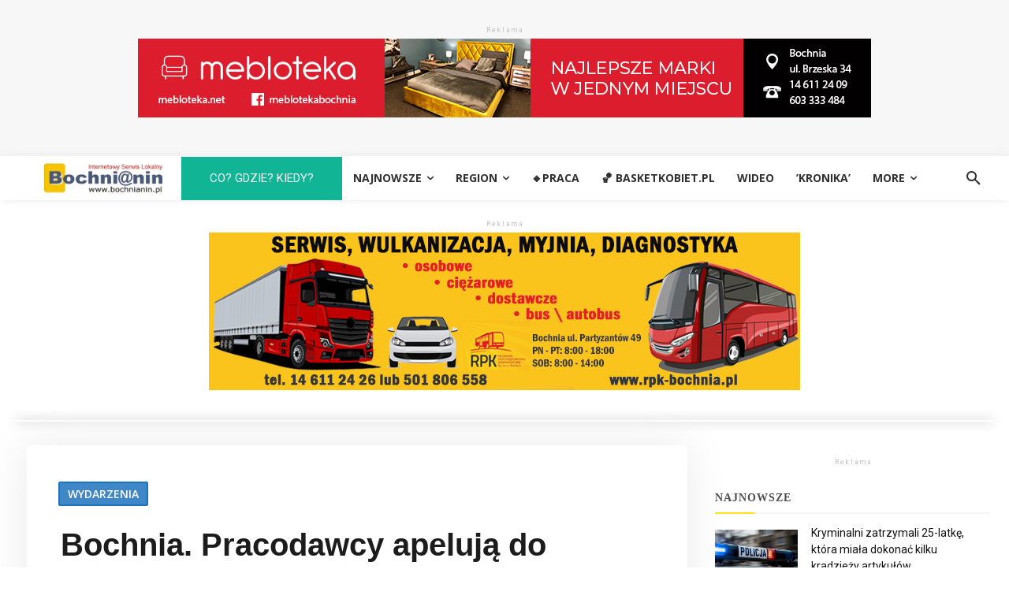

--- FILE ---
content_type: text/html; charset=UTF-8
request_url: https://bochnianin.pl/wp-admin/admin-ajax.php?td_theme_name=Newspaper&v=12.7.3
body_size: -682
content:
{"22854":2705}

--- FILE ---
content_type: text/html; charset=utf-8
request_url: https://disqus.com/embed/comments/?base=default&f=bochtest&t_u=https%3A%2F%2Fbochnianin.pl%2F22854%2Fbochnia-pracodawcy-apeluja-do-samorzadow-o-pomoc-dla-firm-w-czasie-kryzysu-wywolanego-epidemia-koronawirusa%2F&t_d=Bochnia.%20Pracodawcy%20apeluj%C4%85%20do%20samorz%C4%85d%C3%B3w%20o%20pomoc%20dla%20firm%20w%20czasie%20kryzysu%20wywo%C5%82anego%20epidemi%C4%85%20koronawirusa&t_t=Bochnia.%20Pracodawcy%20apeluj%C4%85%20do%20samorz%C4%85d%C3%B3w%20o%20pomoc%20dla%20firm%20w%20czasie%20kryzysu%20wywo%C5%82anego%20epidemi%C4%85%20koronawirusa&s_o=default
body_size: 7612
content:
<!DOCTYPE html>

<html lang="pl" dir="ltr" class="not-supported type-">

<head>
    <title>Komentarze Disqus</title>

    
    <meta name="viewport" content="width=device-width, initial-scale=1, maximum-scale=1, user-scalable=no">
    <meta http-equiv="X-UA-Compatible" content="IE=edge"/>

    <style>
        .alert--warning {
            border-radius: 3px;
            padding: 10px 15px;
            margin-bottom: 10px;
            background-color: #FFE070;
            color: #A47703;
        }

        .alert--warning a,
        .alert--warning a:hover,
        .alert--warning strong {
            color: #A47703;
            font-weight: bold;
        }

        .alert--error p,
        .alert--warning p {
            margin-top: 5px;
            margin-bottom: 5px;
        }
        
        </style>
    
    <style>
        
        html, body {
            overflow-y: auto;
            height: 100%;
        }
        

        #error {
            display: none;
        }

        .clearfix:after {
            content: "";
            display: block;
            height: 0;
            clear: both;
            visibility: hidden;
        }

        
    </style>

</head>
<body>
    

    
    <div id="error" class="alert--error">
        <p>Nie udało nam się wczytać Disqusa. Jeśli jesteś moderatorem, odwiedź nasz <a href="https://docs.disqus.com/help/83/">poradnik rozwiązywania problemów</a>.</p>
    </div>

    
    <script type="text/json" id="disqus-forumData">{"session":{"canModerate":false,"audienceSyncVerified":false,"canReply":true,"mustVerify":false,"recaptchaPublicKey":"6LfHFZceAAAAAIuuLSZamKv3WEAGGTgqB_E7G7f3","mustVerifyEmail":false},"forum":{"aetBannerConfirmation":null,"founder":"105676519","twitterName":"","commentsLinkOne":"1","guidelines":null,"disableDisqusBrandingOnPolls":false,"commentsLinkZero":"0","disableDisqusBranding":false,"id":"bochtest","createdAt":"2014-05-03T21:58:22.571421","category":"News","aetBannerEnabled":false,"aetBannerTitle":null,"raw_guidelines":null,"initialCommentCount":null,"votingType":null,"daysUnapproveNewUsers":null,"installCompleted":true,"moderatorBadgeText":"","commentPolicyText":null,"aetEnabled":false,"channel":null,"sort":1,"description":null,"organizationHasBadges":true,"newPolicy":true,"raw_description":null,"customFont":null,"language":"pl","adsReviewStatus":1,"commentsPlaceholderTextEmpty":null,"daysAlive":0,"forumCategory":{"date_added":"2016-01-28T01:54:31","id":7,"name":"News"},"linkColor":null,"colorScheme":"light","pk":"2993557","commentsPlaceholderTextPopulated":null,"permissions":{},"commentPolicyLink":null,"aetBannerDescription":null,"favicon":{"permalink":"https://disqus.com/api/forums/favicons/bochtest.jpg","cache":"https://c.disquscdn.com/uploads/forums/299/3557/favicon.png"},"name":"Bochnianin","commentsLinkMultiple":"{num}","settings":{"threadRatingsEnabled":false,"adsDRNativeEnabled":false,"behindClickEnabled":false,"disable3rdPartyTrackers":true,"adsVideoEnabled":false,"adsProductVideoEnabled":false,"adsPositionBottomEnabled":true,"ssoRequired":false,"contextualAiPollsEnabled":false,"unapproveLinks":true,"adsPositionRecommendationsEnabled":false,"adsEnabled":true,"adsProductLinksThumbnailsEnabled":true,"hasCustomAvatar":false,"organicDiscoveryEnabled":false,"adsProductDisplayEnabled":false,"adsProductLinksEnabled":true,"audienceSyncEnabled":false,"threadReactionsEnabled":false,"linkAffiliationEnabled":false,"adsPositionAiPollsEnabled":false,"disableSocialShare":false,"adsPositionTopEnabled":true,"adsProductStoriesEnabled":false,"sidebarEnabled":false,"adultContent":false,"allowAnonVotes":false,"gifPickerEnabled":true,"mustVerify":true,"badgesEnabled":false,"mustVerifyEmail":true,"allowAnonPost":true,"unapproveNewUsersEnabled":false,"mediaembedEnabled":true,"aiPollsEnabled":false,"userIdentityDisabled":false,"adsPositionPollEnabled":false,"discoveryLocked":false,"validateAllPosts":false,"adsSettingsLocked":false,"isVIP":false,"adsPositionInthreadEnabled":true},"organizationId":2240276,"typeface":"auto","url":"http://www.bochnianin.pl","daysThreadAlive":0,"avatar":{"small":{"permalink":"https://disqus.com/api/forums/avatars/bochtest.jpg?size=32","cache":"//a.disquscdn.com/1768293611/images/noavatar32.png"},"large":{"permalink":"https://disqus.com/api/forums/avatars/bochtest.jpg?size=92","cache":"//a.disquscdn.com/1768293611/images/noavatar92.png"}},"signedUrl":"http://disq.us/?url=http%3A%2F%2Fwww.bochnianin.pl&key=M1sn6GDmv8yLpMUJSlsFYA"}}</script>

    <div id="postCompatContainer"><div class="comment__wrapper"><div class="comment__name clearfix"><img class="comment__avatar" src="//a.disquscdn.com/1768293611/images/noavatar92.png" width="32" height="32" /><strong><a href="">oko opatrzności </a></strong> &bull; 5 lat temu
        </div><div class="comment__content"><p>To bardzo podobne a nawet  większe oczekiwania przedsiębiorców niż ulgi wnioskowane do burmistrza w apelu 3 radnych z BWS.<br>Tam była jeszcze mowa o zwykłych obywatelach i ulgach w opłatach śmieciowych. To widocznie dla miejskich ważnych urzędasów  temat tabu.<br>Ciekawe także teraz Stefek i jego wierny Koprowski bedą komentować ze jest to podgrzewanie atmosfery i populizm. <br>A moźe Pana Sitkę oskarżą o zbijanie kapitału politycznego, ha, ha, ha. <br>Wszyscy w Bochni  wiedzą , że miejska władza zachowuje  się i wypowiada sie żałośnie.</p></div></div><div class="comment__wrapper"><div class="comment__name clearfix"><img class="comment__avatar" src="//a.disquscdn.com/1768293611/images/noavatar92.png" width="32" height="32" /><strong><a href="">Oddział gromu</a></strong> &bull; 5 lat temu
        </div><div class="comment__content"><p>Ja mam pomysł zlikwidować 500 plus bo guzik daje i przekazać przedsiebiorcom</p></div></div><div class="comment__wrapper"><div class="comment__name clearfix"><img class="comment__avatar" src="//a.disquscdn.com/1768293611/images/noavatar92.png" width="32" height="32" /><strong><a href="">Filon</a></strong> &bull; 5 lat temu
        </div><div class="comment__content"><p>lepiej wprowadzić Bykowe +1000 zł na miesiąc dla takich co chcą rozbijać stabilność polskich rodzin</p></div></div><div class="comment__wrapper"><div class="comment__name clearfix"><img class="comment__avatar" src="//a.disquscdn.com/1768293611/images/noavatar92.png" width="32" height="32" /><strong><a href="">Oddział gromu</a></strong> &bull; 5 lat temu
        </div><div class="comment__content"><p>Ale już jest bukowe 500 plus a naród myśli że to PiS daje z własnej kieszeni</p></div></div><div class="comment__wrapper"><div class="comment__name clearfix"><img class="comment__avatar" src="//a.disquscdn.com/1768293611/images/noavatar92.png" width="32" height="32" /><strong><a href="">Pan </a></strong> &bull; 5 lat temu
        </div><div class="comment__content"><p>A jaka stabilność mieli Twoi rodzice?<br>Jaka mieli dziadkowie?<br>W tyłkach się przewraca dzisiejszym nierobom,<br>500+powinno być dla "pacujacych rodzin" a nie darmozjadów!!!!</p></div></div><div class="comment__wrapper"><div class="comment__name clearfix"><img class="comment__avatar" src="//a.disquscdn.com/1768293611/images/noavatar92.png" width="32" height="32" /><strong><a href="">podatnik</a></strong> &bull; 5 lat temu
        </div><div class="comment__content"><p>ale zrobiła się cisza w magistracie po apelu pracodawców...<br>tandem kolawiński-koprowski może pisać tylko pod pseudonimami bo oficjalnie boją się odmówić.<br>apel jest słuszny.<br>mógł być napisany już rok temu gdy w centrum bochni zapanowal wirus nr 1 czyli chaos inwestycyjny. <br>przez wiele miesięcy przed korona-zarazą niepotrzebnie zamknięte stały okoliczne uliczki i 2 pierzeje rynku więc handel umarł tam - na chorobę towarzyszącą : niekompetencję władzy.</p></div></div><div class="comment__wrapper"><div class="comment__name clearfix"><img class="comment__avatar" src="//a.disquscdn.com/1768293611/images/noavatar92.png" width="32" height="32" /><strong><a href="">Guest</a></strong> &bull; 5 lat temu
        </div><div class="comment__content"></div></div><div class="comment__wrapper"><div class="comment__name clearfix"><img class="comment__avatar" src="//a.disquscdn.com/1768293611/images/noavatar92.png" width="32" height="32" /><strong><a href="">Oddział gromu</a></strong> &bull; 5 lat temu
        </div><div class="comment__content"><p>Ta panie. Mądry skoro tak 500 plus działa to czemu demografia się nie poprawia</p></div></div><div class="comment__wrapper"><div class="comment__name clearfix"><img class="comment__avatar" src="//a.disquscdn.com/1768293611/images/noavatar92.png" width="32" height="32" /><strong><a href="">Guest</a></strong> &bull; 5 lat temu
        </div><div class="comment__content"></div></div><div class="comment__wrapper"><div class="comment__name clearfix"><img class="comment__avatar" src="//a.disquscdn.com/1768293611/images/noavatar92.png" width="32" height="32" /><strong><a href="">Oddział gromu</a></strong> &bull; 5 lat temu
        </div><div class="comment__content"><p>A no tak to ma sens</p></div></div><div class="comment__wrapper"><div class="comment__name clearfix"><img class="comment__avatar" src="//a.disquscdn.com/1768293611/images/noavatar92.png" width="32" height="32" /><strong><a href="">Dr Strange</a></strong> &bull; 5 lat temu
        </div><div class="comment__content"><p>Zlinczujecie mnie... to pewne...ale co tam...<br>W związku z zaistniałą sytuacją, także na rynku pracy, obserwując to co dzieje się dookoła, słuchając tego i owego naszła mnie taka refleksja dotycząca osób prowadzących własne biznesy - czy zamiast wakacji na Malediwach, ferii bądź świąt na Kanarach, luksusowych SUV-ów (w leasingu najczęściej, żeby nie płacić podatku), kolejnych mieszkań (na wynajem) itp. nie warto byłoby mieć coś odłożone na tzw. "czarną godzinę", a nie od razu wyciągać rękę po "państwowe"? Znam/słyszałem  o przypadkach przedsiębiorców zarabiających miesięcznie grube tysiące, którzy dzień po ogłoszeniu możliwości pomocy państwowej dla przedsiębiorstw już mieli poskładane wnioski...<br>I jeszcze jedno... Od kilku lat ciężko znaleźć fachowca, który zrobiłby/naprawił/wyremontował coś niewielkiego za nieduże pieniądze (powiedzmy 500/1000 zł - realna wartość usługi). Jeżeli nie szykowała się robota za 5-8-10 tys. to nawet telefonu nie odbierali, albo dawali takie ceny, żeby się klient odczepił - większości się w d... poprzewracało z tego dobrobytu.<br>Ale chyba "skończyło się rumakowanie"...<br>Zdrowia!<br>Teraz możecie kamienować...</p></div></div><div class="comment__wrapper"><div class="comment__name clearfix"><img class="comment__avatar" src="//a.disquscdn.com/1768293611/images/noavatar92.png" width="32" height="32" /><strong><a href="">Bochniak</a></strong> &bull; 5 lat temu
        </div><div class="comment__content"><p>Nie będę Cię kamienować ponieważ masz Panie Kolego dużo racji w tym co napisałeś. Gratuluję odwagi. Pozdrawiam.</p></div></div><div class="comment__wrapper"><div class="comment__name clearfix"><img class="comment__avatar" src="//a.disquscdn.com/1768293611/images/noavatar92.png" width="32" height="32" /><strong><a href="">mały przedsiębiorca</a></strong> &bull; 5 lat temu
        </div><div class="comment__content"><p>nikt normalny cie nie zlinczuje.powiedziałeś smutną prawde.Wiekszość zyje pełna gęba teraz i tu..nie myśląc o przyszłości..</p></div></div><div class="comment__wrapper"><div class="comment__name clearfix"><img class="comment__avatar" src="//a.disquscdn.com/1768293611/images/noavatar92.png" width="32" height="32" /><strong><a href="">Konrad </a></strong> &bull; 5 lat temu
        </div><div class="comment__content"><p>Proste myslenie, bardzo niesprawiedliwe, zaszufladkowane i takie toporne.<br>Zatrudniam 150 osób, moja firma od 15 maraca stoi nie z mojego powodu, ani nie z powodu pracowników. Produkcja wstrzymana, odbiór towarowy również. Brak płatności od kontrahentów, bo jak ma za płacić skoro nie sprzedał. Wszystko to układ wiązany.<br>Ktoś kto nigdy nie  prowadzil przedsiębiorstwa BĘDZIE PISAL TAKIE BZDURY!!<br>Nie poniżaj się więcej. <br>Załóż firmę, zatrudnij ponad 100 osób, weź kredyt na maszyny, zakup grunt, wybuduj firmę i wtedy porozmawiamy. <br>Żal Ci wakacji, żal samochodów?<br>Płytkie i takie dogłębnie zawistne. <br>Jedz, kup i nie żałuj, ale wcześniej zapracuj na to.</p><p>To rząd wstrzymal firmy, nikt z własnego widzi mi się nie wstrzymal produkcji,handlu, usług.</p><p>Współczuję tak płytkiego toku myślenia.</p><p>Typowy Stefan 😂</p></div></div><div class="comment__wrapper"><div class="comment__name clearfix"><img class="comment__avatar" src="//a.disquscdn.com/1768293611/images/noavatar92.png" width="32" height="32" /><strong><a href="">Marcin</a></strong> &bull; 5 lat temu
        </div><div class="comment__content"><p>I okradaj pracowników płacąc wiecznie najniższą krajową, a sam sowite dywidendy i premie</p></div></div><div class="comment__wrapper"><div class="comment__name clearfix"><img class="comment__avatar" src="//a.disquscdn.com/1768293611/images/noavatar92.png" width="32" height="32" /><strong><a href="">Szymon</a></strong> &bull; 5 lat temu
        </div><div class="comment__content"><p>Skoro płacą ci najniższa krajowa a ty się na to godzisz to, albo jesteś głupi, albo bez wykształcenia i bez doświadczenia.<br>Płaczesz nad swym losem zamast go zmienić?! <br>Dziwi mnie taka postawa. <br>Chłopie skoro ktoś jest presezem to naturalna rzeczą jest wyższe wynagrodzenie, premie i pozostałe  profity. <br>Brnuj do tego, przestań się oblizywać i  nie zazdrość.</p></div></div><div class="comment__wrapper"><div class="comment__name clearfix"><img class="comment__avatar" src="//a.disquscdn.com/1768293611/images/noavatar92.png" width="32" height="32" /><strong><a href="">Marcin</a></strong> &bull; 5 lat temu
        </div><div class="comment__content"><p>Nie płacze na swoim losem bo dobrze zarabiam, tylko mówię jak jest. Wystarczy popatrzeć na ogłoszenia o pracę. Zło...eje nawet grosza powyżej minimalnej nie dadzą i obojętne to na jakie stanowisko i z jakim doświadczeniem</p></div></div><div class="comment__wrapper"><div class="comment__name clearfix"><img class="comment__avatar" src="//a.disquscdn.com/1768293611/images/noavatar92.png" width="32" height="32" /><strong><a href="">Jaro </a></strong> &bull; 5 lat temu
        </div><div class="comment__content"><p>Zastanawiam się w jakim okresie i, gdzie szukałeś pracy. <br>Może na PUDEŁKU 😂. <br>Pracy jest mnóstwo i to za bardzo dobre pieniądze dla ludzi z doświadczeniem, z wiedzą, z chęcią rozwoju zawodowego, znających min. jeden język obcy. <br>Polecam rozplątac się z pajęczyny zacofania.</p></div></div><div class="comment__wrapper"><div class="comment__name clearfix"><img class="comment__avatar" src="//a.disquscdn.com/1768293611/images/noavatar92.png" width="32" height="32" /><strong><a href="">Kris </a></strong> &bull; 5 lat temu
        </div><div class="comment__content"><p>A może ci co biorą najniższa są tzw naciągaczami i jest im to na rękę. Resztę bioa pod stołem? <br>Bo mając najniższa nie starci darów z MOPS.<br>Przyznaj się, że jesteś z tej grupy.</p></div></div><div class="comment__wrapper"><div class="comment__name clearfix"><img class="comment__avatar" src="//a.disquscdn.com/1768293611/images/noavatar92.png" width="32" height="32" /><strong><a href="">Marcin</a></strong> &bull; 5 lat temu
        </div><div class="comment__content"><p>Nie oceniaj ludzi swoją miarą.<br>Takie coś to sprawa dla prokuratury, okradanie z przyszłej emerytury</p></div></div><div class="comment__wrapper"><div class="comment__name clearfix"><img class="comment__avatar" src="//a.disquscdn.com/1768293611/images/noavatar92.png" width="32" height="32" /><strong><a href="">Dr Strange</a></strong> &bull; 5 lat temu
        </div><div class="comment__content"><p>Krótko...<br>1.Gdybym chciał godziwie zapłacić pracownikom, zapłacić wszystkie podatki i mieć coś w zanadrzu na gorsze czasy to nie miałbym jako pracodawca na takie luksusy, a poza tym nie utrzymałbym się za długo na rynku bo zawsze znaleźliby się tacy co kosztem powyższego zaoferowaliby tańszy produkt<br>2. "Jedz, kup i nie żałuj, ale wcześniej zapracuj na to "... - Oj pracuję, pracuję, dając od siebie tyle ile mogę, ale raczej nigdy nie będzie mnie na te luksusy stać, będę dalej jeździł 15-letnim golfem, a urlop spędzał na plastikowym krześle na południowym balkonie, bo pracodawca płaci tyle ile płaci. A czemu tylko tyle? (Przeczytaj wpis Marcina poniżej)</p></div></div><div class="comment__wrapper"><div class="comment__name clearfix"><img class="comment__avatar" src="//a.disquscdn.com/1768293611/images/noavatar92.png" width="32" height="32" /><strong><a href="">Tulima</a></strong> &bull; 5 lat temu
        </div><div class="comment__content"><p>Zgadzam się z powyższym w całej rozciągłości.</p></div></div><div class="comment__wrapper"><div class="comment__name clearfix"><img class="comment__avatar" src="//a.disquscdn.com/1768293611/images/noavatar92.png" width="32" height="32" /><strong><a href="">Ja</a></strong> &bull; 5 lat temu
        </div><div class="comment__content"><p>Popieram w pełni Twoją wypowiedź.</p></div></div><div class="comment__wrapper"><div class="comment__name clearfix"><img class="comment__avatar" src="//a.disquscdn.com/1768293611/images/noavatar92.png" width="32" height="32" /><strong><a href="">Rene</a></strong> &bull; 5 lat temu
        </div><div class="comment__content"><p>Jestem za pomocą przedsiębiorcom.</p></div></div><div class="comment__wrapper"><div class="comment__name clearfix"><img class="comment__avatar" src="//a.disquscdn.com/1768293611/images/noavatar92.png" width="32" height="32" /><strong><a href="">Ale</a></strong> &bull; 5 lat temu
        </div><div class="comment__content"><p>Nie jestem za pomocą dla przedsiębiorców, ale dla ich pracowników.  Przedsiębiorca sobie odbije na pracownikach i zamiast 5 razy w roku pojedzie na wakacje 2 razy, nie kupi nowego lexusa tylko mercedesa, itd. Pracodawca niewiele straci.</p></div></div><div class="comment__wrapper"><div class="comment__name clearfix"><img class="comment__avatar" src="//a.disquscdn.com/1768293611/images/noavatar92.png" width="32" height="32" /><strong><a href="">Zenek </a></strong> &bull; 5 lat temu
        </div><div class="comment__content"><p>Ale żal d*** ściska.</p></div></div><div class="comment__wrapper"><div class="comment__name clearfix"><img class="comment__avatar" src="//a.disquscdn.com/1768293611/images/noavatar92.png" width="32" height="32" /><strong><a href="">Właściciel Bentley GT SPEED </a></strong> &bull; 5 lat temu
        </div><div class="comment__content"><p>ty wraz z innymi przeczytaj ZE ZROZUMIENIEM rządową tarcze i puknij się porządnie w pusty łeb. <br>Proste wypowiedzi kogoś kto lawiruje 8h w pracy.<br>Macie 500+zatem macie pomoc.<br>Gdyby nie przedsiębiorcy nie mielibyście pracy. <br>Poza tym panie w urzędzie pracy czekają na takich gagatkow.</p></div></div><div class="comment__wrapper"><div class="comment__name clearfix"><img class="comment__avatar" src="//a.disquscdn.com/1768293611/images/noavatar92.png" width="32" height="32" /><strong><a href="">Marcin</a></strong> &bull; 5 lat temu
        </div><div class="comment__content"><p>To już socjalizm nie jest be ?<br>Pomoc rodzicom przez 500 + jest złe, ale prywatnym "przedsiębiorcom", trzeba dawać</p></div></div><div class="comment__wrapper"><div class="comment__name clearfix"><img class="comment__avatar" src="//a.disquscdn.com/1768293611/images/noavatar92.png" width="32" height="32" /><strong><a href="">Rena</a></strong> &bull; 5 lat temu
        </div><div class="comment__content"><p>500+rozleniwilo społeczeństwo. Baby przeliczają sobie czy opłaca się iść do pracy, mają 3 dzieci to mają 1500 , w pracy zarobię 1800 zł, to się nie opłaca z domu ruszać. Zad w domu rośnie a głowa się ogranicza i cofa w rozwoju.</p></div></div><div class="comment__wrapper"><div class="comment__name clearfix"><img class="comment__avatar" src="//a.disquscdn.com/1768293611/images/noavatar92.png" width="32" height="32" /><strong><a href="">Filon</a></strong> &bull; 5 lat temu
        </div><div class="comment__content"><p>jedno i drugie nie ma nic wspólnego Ci co chcieli pracować i pracowali pracują, a kto nie chciał nie pracuje, odbieranie pomocy dzieciom jest zbrodniom</p></div></div><div class="comment__wrapper"><div class="comment__name clearfix"><img class="comment__avatar" src="//a.disquscdn.com/1768293611/images/noavatar92.png" width="32" height="32" /><strong><a href="">Zenek </a></strong> &bull; 5 lat temu
        </div><div class="comment__content"><p>Pomoc dzieciom? <br>Czy raczej starym w piciu, paleniu, obżarstwie, braniu kredytów i w życiu na poka, i w bezrobociu. <br>Jak rząd odbierze to tylek się zmarszczy. <br>Znamy tylko kilka przypadków rodziców, którzy inwestują 500+w dzieci. <br>Każdy kto pracuje tyra na ten przywilej dla obiboków.</p></div></div><div class="comment__wrapper"><div class="comment__name clearfix"><img class="comment__avatar" src="//a.disquscdn.com/1768293611/images/noavatar92.png" width="32" height="32" /><strong><a href="">Marcin</a></strong> &bull; 5 lat temu
        </div><div class="comment__content"><p>Tak a mają pracować dla zło...ji, tzn. "bocheńskich pracodawców"</p></div></div><div class="comment__wrapper"><div class="comment__name clearfix"><img class="comment__avatar" src="//a.disquscdn.com/1768293611/images/noavatar92.png" width="32" height="32" /><strong><a href="">Marcin</a></strong> &bull; 5 lat temu
        </div><div class="comment__content"><p>To teraz niech przedsiębiorca kombinuje, albo niech zatrudni się za minimalną u bardziej zaradnego pracodawcy, a niech teraz nie płacze że mu socjal trzeba i to <a href="http://disq.us/url?url=http%3A%2F%2Fm.in%3AII7QY0rTPSqEJa55Y1TZfiO8tbg&amp;cuid=2993557" rel="nofollow noopener" target="_blank" title="m.in">m.in</a>. z moich podatków</p></div></div><div class="comment__wrapper"><div class="comment__name clearfix"><img class="comment__avatar" src="//a.disquscdn.com/1768293611/images/noavatar92.png" width="32" height="32" /><strong><a href="">głupi</a></strong> &bull; 5 lat temu
        </div><div class="comment__content"><p>nie ściemniaj zatrudniasz 150 osób i zgrywasz jakiegoś dziada gwarantuje że jeśli tak jest oczywiście wszystkie świadczenia od najniższej krajowej byle tylko wydymać państwo i pracownika piszesz o wakacjach i furach pracowałem kiedyś u takiego co właśnie 2 x wakacje w tropikach co chwila fura a nam wypłaty na raty bo bida jak masz tak ciężko to jest okazja abyś to zamkną idż do takiego jak ty do pracy za najniższą a nie skucz pseudo biznesmeni Bocheńscy panowie całą gębą a po miesiącu kryzysu nagle plajtują nadmieniam że nie do wszystkich ten komentarz bo jest w okolicy też wielu małych przedsiębiorców którzy potrzebują pilnie pomocy,ale pewnie pomoc otrzymają więkrze cwaniaki.</p></div></div></div>


    <div id="fixed-content"></div>

    
        <script type="text/javascript">
          var embedv2assets = window.document.createElement('script');
          embedv2assets.src = 'https://c.disquscdn.com/embedv2/latest/embedv2.js';
          embedv2assets.async = true;

          window.document.body.appendChild(embedv2assets);
        </script>
    



    
</body>
</html>


--- FILE ---
content_type: text/html; charset=utf-8
request_url: https://www.google.com/recaptcha/api2/aframe
body_size: 249
content:
<!DOCTYPE HTML><html><head><meta http-equiv="content-type" content="text/html; charset=UTF-8"></head><body><script nonce="M-n63DdThftKqLx6aBUnMA">/** Anti-fraud and anti-abuse applications only. See google.com/recaptcha */ try{var clients={'sodar':'https://pagead2.googlesyndication.com/pagead/sodar?'};window.addEventListener("message",function(a){try{if(a.source===window.parent){var b=JSON.parse(a.data);var c=clients[b['id']];if(c){var d=document.createElement('img');d.src=c+b['params']+'&rc='+(localStorage.getItem("rc::a")?sessionStorage.getItem("rc::b"):"");window.document.body.appendChild(d);sessionStorage.setItem("rc::e",parseInt(sessionStorage.getItem("rc::e")||0)+1);localStorage.setItem("rc::h",'1769105171207');}}}catch(b){}});window.parent.postMessage("_grecaptcha_ready", "*");}catch(b){}</script></body></html>

--- FILE ---
content_type: text/html; charset=utf-8
request_url: https://www.google.com/recaptcha/api2/aframe
body_size: -266
content:
<!DOCTYPE HTML><html><head><meta http-equiv="content-type" content="text/html; charset=UTF-8"></head><body><script nonce="gnltOLRlDmQLZos40GvkBA">/** Anti-fraud and anti-abuse applications only. See google.com/recaptcha */ try{var clients={'sodar':'https://pagead2.googlesyndication.com/pagead/sodar?'};window.addEventListener("message",function(a){try{if(a.source===window.parent){var b=JSON.parse(a.data);var c=clients[b['id']];if(c){var d=document.createElement('img');d.src=c+b['params']+'&rc='+(localStorage.getItem("rc::a")?sessionStorage.getItem("rc::b"):"");window.document.body.appendChild(d);sessionStorage.setItem("rc::e",parseInt(sessionStorage.getItem("rc::e")||0)+1);localStorage.setItem("rc::h",'1769105172384');}}}catch(b){}});window.parent.postMessage("_grecaptcha_ready", "*");}catch(b){}</script></body></html>